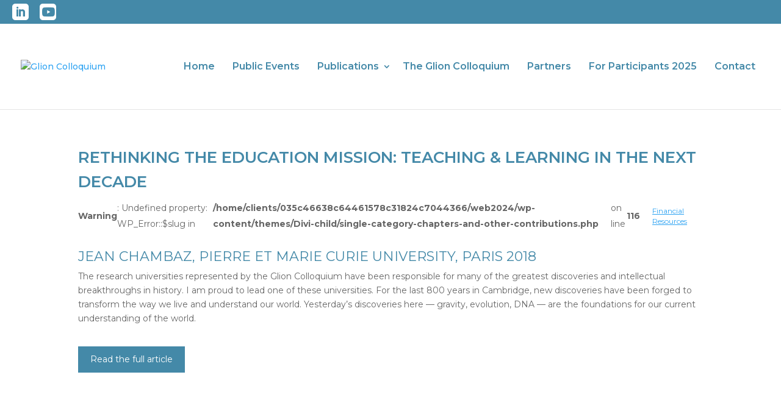

--- FILE ---
content_type: text/css
request_url: https://glion.org/wp-content/themes/Divi-child/style.css?ver=4.25.1.1718876926
body_size: 2481
content:
/*
Theme Name: Divi Child
Theme URI: http://www.elegantthemes.com/gallery/divi/
Template: Divi
Author: Elegant Themes
Author URI: http://www.elegantthemes.com
Description: Smart. Flexible. Beautiful. Divi is the most powerful theme in our collection.
Version: 4.25.1.1718876926
Updated: 2024-06-20 10:48:46

*/


.menu-linkedin-icon a:before {content: '\e09d' !important;}
.menu-linkedin-icon a, .menu-x-icon a {font-size: 0;}
.menu-x-icon a:before {content: '\e094' !important;}
.et_header_style_left #et-top-navigation nav>ul>li>a {font-size: 16px;padding-right: 10px;padding-left: 10px;}
.et_fixed_nav #top-header .container.clearfix #et-secondary-menu #et-secondary-nav .menu-linkedin-icon a:before {content: '\e09d' !important;margin-right: 0 !important;background: #fff;border-radius: 5px;display: flex;align-items: center;justify-content: center;padding: 5px;color: #4489a8;top: 6px;position: relative;}
.et_fixed_nav #top-header .container.clearfix #et-secondary-menu #et-secondary-nav .menu-x-icon a:before {content: '\e094' !important;margin-right: 0 !important;background: #fff;border-radius: 5px;display: flex;align-items: center;justify-content: center;padding: 5px;color: #4489a8;top: 6px;position: relative;}
.et_fixed_nav #top-header .container.clearfix {padding: 0;}
#logo {max-height: 85% !important;}
body.et_fixed_nav.et_secondary_nav_enabled #main-header.et-fixed-header {padding: 15px 0;}
div#page-container {padding-top: 180px !important;}
header#main-header {padding: 30px 0 !important;}
#left-area ul.post-categories {display: flex;align-items: center;padding: 0;}
#left-area ul.post-categories li {list-style: none;position: relative;font-size: 12px;line-height: 17px;padding: 0 20px;color: #4489a8;font-weight: 400;text-decoration: underline;}
#left-area ul.post-categories li:after {content: '';position: absolute;background: url(https://yj5c2bjaae.preview.infomaniak.website/wp-content/uploads/2024/06/document_file.png);width: 12px;height: 14px;left: 0;top: 50%;transform: translateY(-50%);}
h1.entry-title {font-weight: 600;font-size: 22px;}
.wp-block-file a.x-btn.x-btn-square {display: block;width: max-content;background: #4489a8;color: #fff;padding: 12px 15px;font-size: 14px;margin-top: 20px;border: 2px solid transparent;transition: 0.5s all ease-in-out;text-decoration: none;}
.wp-block-file a.x-btn.x-btn-square:hover {border-color: #4489a8;background: #fff;color: #4489a8;}
.wp-block-file > a {text-decoration: underline;}
.et_right_sidebar #left-area {padding-right: 0 !important;width: 100%;}
#et-main-area .container::before {content: inherit;}
footer.et-l.et-l--footer .et_pb_text_inner ul {padding: 0;}
footer.et-l.et-l--footer .et_pb_text_inner ul li {font-size: 15px;line-height: 20px;text-transform: uppercase;list-style: none;padding: 5px 0;}
footer.et-l.et-l--footer .et_pb_module.et_pb_text.et_pb_text_2_tb_footer.et_pb_text_align_left.et_pb_bg_layout_light {padding: 0 !important;}
.et_post_meta_wrapper h1.entry-title {font-size: 26px;line-height: 40px;font-weight: 600;}
.entry-content > .wp-block-columns {display: flex;}
.entry-content > .wp-block-columns .wp-block-column:first-child {max-width: 40%;}

.wp-pagenavi a:hover, .wp-pagenavi span:hover {background: #4489a8;color: #fff;border-color: #4489a8;}

/* Icône YouTube - Version ultra-spécifique */
#et-secondary-nav li.menu-youtube-icon a {
    font-size: 0 !important;
}

#et-secondary-nav li.menu-youtube-icon a:before {
    content: '\e0a3' !important;
    font-size: 20px !important;
    line-height: normal !important;
}

/* Pour le menu fixe */
.et_fixed_nav #top-header .container.clearfix #et-secondary-menu #et-secondary-nav li.menu-youtube-icon a:before {
    content: '\e0a3' !important;
    margin-right: 0 !important;
    background: #fff;
    border-radius: 5px;
    display: flex;
    align-items: center;
    justify-content: center;
    padding: 5px;
    color: #4489a8;
    top: 6px;
    position: relative;
    font-size: 20px !important;
}

/* .et_right_sidebar #left-area img.wp-image-8700 {float: left;margin-right: 40px;} 
.et_right_sidebar #left-area a.wp-block-file__button.wp-element-button {margin-bottom: 20px;text-decoration: none;}
.et_right_sidebar #left-area .wp-block-column.is-layout-flow.wp-block-column-is-layout-flow {width: 100% !important;}
.et_right_sidebar #left-area .is-layout-flex {display: block;}
.wp-block-columns.is-layout-flex.wp-container-core-columns-is-layout-1.wp-block-columns-is-layout-flex .wp-block-column.is-layout-flow.wp-block-column-is-layout-flow {background: #4489a8;padding: 30px 40px;color: #fff;margin-bottom: 30px;margin-top: 110px;}
.wp-block-columns.is-layout-flex.wp-container-core-columns-is-layout-1.wp-block-columns-is-layout-flex .wp-block-column.contributors.is-layout-flow.wp-block-column-is-layout-flow {background: inherit !important;padding: 0;color: #000;margin-top: 0;}
.wp-block-columns.is-layout-flex.wp-container-core-columns-is-layout-1.wp-block-columns-is-layout-flex .wp-block-column.is-layout-flow.wp-block-column-is-layout-flow h4#detailed-information {color: #fff;font-weight: bold;font-size: 22px;margin-bottom: 15px;}
.wp-block-columns.is-layout-flex.wp-container-core-columns-is-layout-1.wp-block-columns-is-layout-flex .wp-block-column.is-layout-flow.wp-block-column-is-layout-flow ul li, .wp-block-columns.is-layout-flex.wp-container-core-columns-is-layout-1.wp-block-columns-is-layout-flex .wp-block-column.is-layout-flow.wp-block-column-is-layout-flow ul li a {color: #fff;}
.wp-block-columns.is-layout-flex.wp-container-core-columns-is-layout-1.wp-block-columns-is-layout-flex .wp-block-column.is-layout-flow.wp-block-column-is-layout-flow ul li a {text-decoration: underline;}
.wp-block-columns.is-layout-flex.wp-container-core-columns-is-layout-1.wp-block-columns-is-layout-flex .wp-block-column.is-layout-flow.wp-block-column-is-layout-flow a.wp-block-file__button.wp-element-button {background: #fff;color: #4489a8;border-radius: 0;margin-bottom: 0 !important;}
.wp-block-columns.is-layout-flex.wp-container-core-columns-is-layout-1.wp-block-columns-is-layout-flex .wp-block-column.contributors.is-layout-flow.wp-block-column-is-layout-flow h4#contributors {font-weight: bold;padding-bottom: 20px;}
.wp-block-columns.is-layout-flex.wp-container-core-columns-is-layout-1.wp-block-columns-is-layout-flex .wp-block-column.contributors.is-layout-flow.wp-block-column-is-layout-flow ul {padding: 0 !important;}
.wp-block-columns.is-layout-flex.wp-container-core-columns-is-layout-1.wp-block-columns-is-layout-flex .wp-block-column.contributors.is-layout-flow.wp-block-column-is-layout-flow ul li {color: #000;list-style: none;} */

#top-menu li a:before {top: inherit !important;bottom: 16px;}
.bg_blue {background: #4489a8;padding: 30px 40px;color: #fff;margin-top: 30px;}
.bg_blue h4 {color: #fff;font-weight: bold;font-size: 22px;margin-bottom: 15px;}
.bg_blue ul li {color: #fff;font-weight: 200;}
.bg_blue ul li a {text-decoration: underline;color: #fff;font-weight: 200;}
.bg_blue a.wp-block-file__button.wp-element-button {background: #fff;color: #4489a8;border-radius: 0;margin-bottom: 0 !important;text-decoration: none;}
p.after-image-content {color: #4489a8;font-size: 16px;line-height: 25px;font-weight: 600;}
a.wp-block-file__button.wp-element-button {display: block;width: max-content;max-width: 100%;margin: 20px 0;border-radius: 0;text-decoration: none;background: #4489a8;}
.btn.btn-primary {display: block;width: max-content;max-width: 100%;margin: 20px 0;border-radius: 0;text-decoration: none;background: #4489a8;color: #fff;padding: 10px 20px;}
.btn.btn-primary:hover {opacity: 0.85;}
.participants_sec {padding-top: 50px;}
.participants_sec h4 {font-weight: bolder;padding-bottom: 20px;}
.participants_sec ul {padding: 0 !important;}
.participants_sec ul li {list-style: none;}
strong.title_text {padding: 20px 0 0;display: block;font-size: 16px;color: #4489a8;}

#et-main-area .et_pb_ajax_pagination_container {display: flex;justify-content: space-between;flex-wrap: wrap;}
#et-main-area .et_pb_ajax_pagination_container article.et_pb_post {max-width: 32%;flex: 0 0 32%;padding: 15px;box-shadow: 0 0 1px rgba(0, 0, 0, .125), 0 1px 3px rgba(0, 0, 0, .2);}
#et-main-area .et_pb_ajax_pagination_container article.et_pb_post h2.entry-title a {font-size: 16px;line-height: 24px;font-weight: 600;padding-bottom: 5px;display: block;}
.et_pb_ajax_pagination_container > div {max-width: 100%;flex: 0 0 100%;}
.et_pb_ajax_pagination_container > div .pagination {display: flex;align-items: center;justify-content: center;}
.et_pb_ajax_pagination_container > div .pagination .alignleft a:after {content: '';background: url(https://yj5c2bjaae.preview.infomaniak.website/wp-content/uploads/2024/06/angles-left-solid.svg);position: absolute;background-repeat: no-repeat;background-position: center;background-size: 105%;width: 20px;height: 20px;right: 20px;}
.et_pb_ajax_pagination_container > div .pagination .alignright a:after {content: '';background: url(https://yj5c2bjaae.preview.infomaniak.website/wp-content/uploads/2024/06/angles-right-solid.svg);position: absolute;background-repeat: no-repeat;background-position: center;background-size: 105%;width: 20px;height: 20px;left: 20px;}
.et_pb_ajax_pagination_container > div .pagination .alignleft a, .et_pb_ajax_pagination_container > div .pagination .alignright a {font-size: 0;position: relative;display: block;}
.et_pb_bg_layout_light .et_pb_post .post-meta a {color: #4489a8 !important;position: relative;font-weight: 600;}

.et_builder_inner_content .et_pb_section.et_pb_section_2 .et_pb_row.et_pb_row_1 ul.specific-categories {padding: 0;display: flex;align-items: flex-start;justify-content: space-between;}
.et_builder_inner_content .et_pb_section.et_pb_section_2 .et_pb_row.et_pb_row_1 ul.specific-categories li {list-style: none;text-align: center;line-height: 0;padding: 0 5px;}
.et_builder_inner_content .et_pb_section.et_pb_section_2 .et_pb_row.et_pb_row_1 ul.specific-categories li a {color: #000;font-size: 14px;line-height: 22px;}
.et_builder_inner_content .et_pb_section.et_pb_section_2 .et_pb_row.et_pb_row_1 ul.specific-categories li:first-child {padding-left: 0;}
.et_builder_inner_content .et_pb_section.et_pb_section_2 .et_pb_row.et_pb_row_1 ul.specific-categories li:last-child {padding-right: 0;}
/* .et_builder_inner_content .et_pb_text_inner > p {display: none;} */
ul#menu-chapters li.current_page_item a {color: #4489a8;font-weight: bold;}
ul#menu-chapters li:hover a {color: #4489a8;}
ul#menu-chapters li a {color: #000;}




.et_pb_section.et_pb_section_1.et_section_regular {padding: 0;}
.et_pb_menu--without-logo .et_pb_menu__menu>nav>ul>li {justify-content: center;text-align: center;}
.et_pb_menu--without-logo .et_pb_menu__menu>nav>ul>li a {padding-right: 20px;padding-left: 20px;}
.et_pb_menu--without-logo .et_pb_menu__menu>nav>ul {justify-content: center;}
.wp-pagenavi {text-align: center;}
.wp-pagenavi a, .wp-pagenavi span {text-decoration: none;border: 1px solid #4489a8;padding: 5px 10px;margin: 4px;border-radius: 5px;color: #000;}

.wp-pagenavi span.current {background: #4489a8;border-color: #4489a8;color: #fff;}
.wp-pagenavi a.last {display: none;}

.et_pb_post .post-meta a[href="https://yj5c2bjaae.preview.infomaniak.website/category/chapters-and-other-contributions/"] {display: none;} 



@media (max-width: 980px){
    .entry-content > .wp-block-columns {display: block;}
    .entry-content > .wp-block-columns .wp-block-column:first-child {max-width: 100%;}
    #et-main-area .et_pb_ajax_pagination_container article.et_pb_post {max-width: 100%;flex: 0 0 100%;margin-bottom: 20px;}
    .et_pb_menu--style-left_aligned .et_pb_menu__wrap {justify-content: center;}
    .et_pb_row.et_pb_row_1.et_pb_row--with-menu {padding: 10px 0;}
}

@media (max-width: 980px){
	div#page-container {
    padding-top: 40px !important;}
}

#main-header {
	position: fixed!important;
}


@media (max-width: 980px){
	#main-header {
    padding: 10px 0 !important;}
}

.mobile_menu_bar {
    color: #4489a8!important;
}


--- FILE ---
content_type: application/javascript
request_url: https://glion.org/wp-content/themes/Divi-child/custom.js?ver=1747862037
body_size: 1007
content:
$(document).ready(function(){
	
	/* -----------------------------------------
			     CALENDAR BY POLYGRAPH
	------------------------------------------*/
	
	if ($("body").hasClass("page-id-232716")){
		
		var dateAsked = "";
		var hash = window.location.hash;

    	if (hash && /^#\d{4}-\d{2}-\d{2}$/.test(hash)) {
        var dateAsked = hash.substring(1);
		}
		
		$.ajax({
		type:"GET",
		url:"/wp-content/themes/Divi-child/calendar.php",
		data:"action=weekListGenerator&dateAsked="+dateAsked,
		cache:false,
		success:function(data){			
		data = data.split("[BRK]");
		if (data[0] == 1){ 
		$("#week_select").html(data[1]);
		$(".filter_").html(data[2]);
		$(".filter_").append('<span id="infoTab" onclick="loadPageContent(232938)">Informations</span>');
		if (dateAsked != ""){
		$(".filter_ span").removeClass("active");
		$("#day-"+dateAsked).addClass("active");
		}
		calendarNavigate();
		if ($(".filter_ span.active").length){
		$(".filter_ span.active").click();
		} else {
		$(".filter_ span").first().addClass("active");
		$(".filter_ span.active").click();
		}
		}
		}
		});
		
	}
	
});

function calendarNavigate(){
	
	const $select = $('#week_select');
	const $options = $select.find('option');

	/* Week change */
	$('#prev_week').click(function(){
	let i = $select.prop('selectedIndex');
	if (i > 0){
	$select.prop('selectedIndex',i-1).change();
	var weekSelected = $('#week_select option').eq(i-1).attr("id").replace("week-","");
	dayListGenerator(weekSelected);
	}
	});
	$('#next_week').click(function(){
	let i = $select.prop('selectedIndex');
	if (i < $options.length-1){
	$select.prop('selectedIndex',i+1).change();
	var weekSelected = $('#week_select option').eq(i+1).attr("id").replace("week-","");
	dayListGenerator(weekSelected);
	}
	});
	
	$('#week_select').change(function(){
		
		var weekSelected = $('#week_select option:selected').attr("id").replace("week-","");
		console.log(weekSelected);
		dayListGenerator(weekSelected);
		
	});
	
	/* Day change */
	$('#prev_day').click(function(){
	let i = $('.filter_ span.active').index();
	if (i > 0 && $('.filter_ span:nth-child('+i+')').is(":visible")){
	$(".filter_ span").removeClass("active");
	$(".filter_ span:nth-child("+(i)+")").addClass("active");
	$(".filter_ span:nth-child("+(i)+")").click();
	}
	});
	$('#next_day').click(function(){
	let i = $('.filter_ span.active').index();
	if (i < 6 && $('.filter_ span:nth-child('+(i+2)+')').is(":visible")){
	$(".filter_ span").removeClass("active");
	$(".filter_ span:nth-child("+(i+2)+")").addClass("active");
	$(".filter_ span:nth-child("+(i+2)+")").click();
	}
	});
	
}

function calendarLoad(eventDay){
	
	$(".filter_ span").removeClass("active");
	$("#day-"+eventDay).addClass("active");
	$(".moduleCalendar").html('<p style="text-align:center;margin:60px 0 30px"><img src="/wp-content/themes/Divi-child/icon/loader.svg" alt="loader" style="width:80px"><br>Loading...</p>');
	
	$.ajax({
	type:"GET",
	url:"/wp-content/themes/Divi-child/calendar.php",
	data:"action=loadEvents&eventDay="+eventDay,
	cache:false,
	success:function(data){	
	data = data.split("[BRK]");
	if (data[0] == 1){ 
	$(".moduleCalendar").html(data[1]);
	}
	}
	});
	
}

function dayListGenerator(weekSelected){
	
	$.ajax({
	type:"GET",
	url:"/wp-content/themes/Divi-child/calendar.php",
	data:"action=dayListGenerator&weekSelected="+weekSelected,
	cache:false,
	success:function(data){	
	data = data.split("[BRK]");
	if (data[0] == 1){ 
	$(".filter_").html(data[1]);
	if ($(".filter_ span.active").length){
	$(".filter_ span.active").click();
	} else {
	$(".filter_ span").first().addClass("active");
	$(".filter_ span.active").click();
	}
	}
	}
	});
	
}

function loadPageContent(pageId){
	
	$(".moduleCalendar").html('<p style="text-align:center;margin:60px 0 30px"><img src="/wp-content/themes/Divi-child/icon/loader.svg" alt="loader" style="width:80px"><br>Loading...</p>');
	
	$.ajax({
	type:"GET",
	url:"/wp-content/themes/Divi-child/calendar.php",
	data:"action=loadPageContent&pageId="+pageId,
	cache:false,
	success:function(data){	
	data = data.split("[BRK]");
	if (data[0] == 1){
	$(".filter_ span").removeClass("active");
	$("#infoTab").addClass("active");
	$(".moduleCalendar").html(data[1]);
	}
	}
	});
	
}